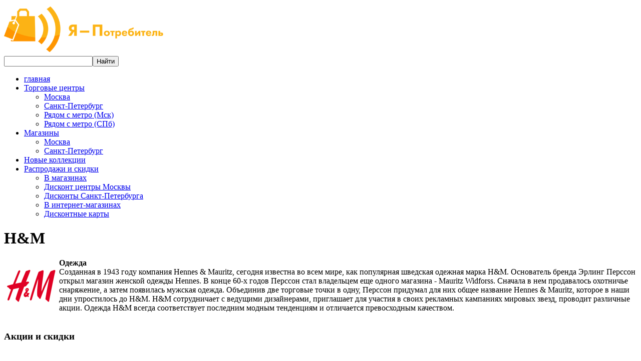

--- FILE ---
content_type: text/html; charset=UTF-8
request_url: https://yapotrebitel.ru/shops/spb/615
body_size: 12649
content:
  <!DOCTYPE html>
<html lang="ru-RU-lite"> 
<head>
<title>H&M, Одежда, Санкт-Петербург | Я - Потребитель</title>
<meta name="viewport" content="width=device-width, initial-scale=1.0">
<meta charset="UTF-8" />
<link rel="SHORTCUT ICON" href="http://yapotrebitel.ru/favicon.ico" type="image/x-icon">
<link rel='dns-prefetch' href='//s.w.org' />
<link rel='stylesheet' id='yarppWidgetCss-group-css' href='http://yapotrebitel.ru/wp-content/plugins/bwp-minify/min/?f=wp-content/plugins/yet-another-related-posts-plugin/style/widget.css,wp-content/themes/bzine/css/font-awesome.min.css,wp-content/themes/bzine/css/bootstrap.min.css,wp-content/themes/bzine/css/bootstrap-responsive.min.css,wp-content/themes/bzine/style.css' type='text/css' media='all' />
<link rel='stylesheet' id='jquery.fancybox-group-css' href='http://yapotrebitel.ru/wp-content/plugins/bwp-minify/min/?f=wp-content/themes/bzine/css/jquery.fancybox.css,wp-content/themes/bzine/css/jquery.bxslider.css' type='text/css' media='screen' />
<link rel='stylesheet' id='custumizer-css'  href='http://yapotrebitel.ru/wp-content/themes/bzine/css/customizer.css.php?ver=1.0' type='text/css' media='screen' />
<link rel="shortcut icon" href="http://yapotrebitel.ru/wp-content/uploads/2014/04/fav.png" /><link rel="apple-touch-icon-precomposed" href="http://yapotrebitel.ru/wp-content/uploads/2014/04/icon57x57.png" /><link rel="apple-touch-icon-precomposed" sizes="72x72" href="http://yapotrebitel.ru/wp-content/uploads/2014/04/icon72x72.png" /><link rel="apple-touch-icon-precomposed" sizes="114x114" href="http://yapotrebitel.ru/wp-content/uploads/2014/04/icon114x114.png" /><link rel="apple-touch-icon-precomposed" sizes="144x144" href="http://yapotrebitel.ru/wp-content/uploads/2014/04/icon144x144.png" />
<meta name="description" content="Магазин H&M, Одежда, торговые центры в которых работает этот магазин Магазины Санкт-Петербурга" />
<meta name="keywords" content="Магазин, H&M, Одежда, торговый центр" />


<meta property="og:image" content="http://yapotrebitel.ru/img/logo.png"/><link rel="image_src" href="http://yapotrebitel.ru/img/logo.png"/>
<script src="https://api-maps.yandex.ru/2.1/?lang=ru_RU" type="text/javascript"></script>
    <script type="text/javascript">
 
     var map, geoResult;

        // Создает обработчик события window.onLoad
        ymaps.ready(function () {
					var myMap = new ymaps.Map("YMapsID", {
					        // Центр карты
					        center: [59.9377, 30.3136],
					        // Коэффициент масштабирования
					        zoom: 10,
					        controls: ['zoomControl'],					        
					        // Тип карты
					        type: "yandex#map"
					    }
					);
					
					myMap.behaviors.disable('scrollZoom');
					
					myMap.controls.add('zoomControl');



			
							var oneShop = new ymaps.Placemark(
							[59.9274,30.3606],
							{
							balloonContent: '<a href=/malls/spb/' + 'galeria' + ' style="color:3c78ab; text-decoration:underline;">' + 'Галерея' + '</a>',
							}, 
							{
							preset: 'twirl#shopIcon'
							}
							);
							myMap.geoObjects.add(oneShop);



						
							var oneShop = new ymaps.Placemark(
							[59.894,30.5152],
							{
							balloonContent: '<a href=/malls/spb/' + 'mega-dybenko' + ' style="color:3c78ab; text-decoration:underline;">' + 'Мега Дыбенко' + '</a>',
							}, 
							{
							preset: 'twirl#shopIcon'
							}
							);
							myMap.geoObjects.add(oneShop);



						
							var oneShop = new ymaps.Placemark(
							[59.9813,30.21],
							{
							balloonContent: '<a href=/malls/spb/' + 'piterland' + ' style="color:3c78ab; text-decoration:underline;">' + 'Питерлэнд' + '</a>',
							}, 
							{
							preset: 'twirl#shopIcon'
							}
							);
							myMap.geoObjects.add(oneShop);



						
							var oneShop = new ymaps.Placemark(
							[59.9874,30.3542],
							{
							balloonContent: '<a href=/malls/spb/' + 'evropolis' + ' style="color:3c78ab; text-decoration:underline;">' + 'Европолис' + '</a>',
							}, 
							{
							preset: 'twirl#shopIcon'
							}
							);
							myMap.geoObjects.add(oneShop);



						
							var oneShop = new ymaps.Placemark(
							[60.0911,30.3792],
							{
							balloonContent: '<a href=/malls/spb/' + 'mega-parnas' + ' style="color:3c78ab; text-decoration:underline;">' + 'Мега Парнас' + '</a>',
							}, 
							{
							preset: 'twirl#shopIcon'
							}
							);
							myMap.geoObjects.add(oneShop);



						
							var oneShop = new ymaps.Placemark(
							[60.0053,30.2999],
							{
							balloonContent: '<a href=/malls/spb/' + 'city-mall' + ' style="color:3c78ab; text-decoration:underline;">' + 'Сити Молл' + '</a>',
							}, 
							{
							preset: 'twirl#shopIcon'
							}
							);
							myMap.geoObjects.add(oneShop);



						
							var oneShop = new ymaps.Placemark(
							[59.9318,30.3589],
							{
							balloonContent: '<a href=/malls/spb/' + 'nevskii-center' + ' style="color:3c78ab; text-decoration:underline;">' + 'Невский центр' + '</a>',
							}, 
							{
							preset: 'twirl#shopIcon'
							}
							);
							myMap.geoObjects.add(oneShop);



						
							var oneShop = new ymaps.Placemark(
							[59.8487,30.1443],
							{
							balloonContent: '<a href=/malls/spb/' + 'jemchujnaya-plaza' + ' style="color:3c78ab; text-decoration:underline;">' + 'Жемчужная Плаза' + '</a>',
							}, 
							{
							preset: 'twirl#shopIcon'
							}
							);
							myMap.geoObjects.add(oneShop);



						
							var oneShop = new ymaps.Placemark(
							[59.9122,30.4468],
							{
							balloonContent: '<a href=/malls/spb/' + '594' + ' style="color:3c78ab; text-decoration:underline;">' + 'Лондон Молл' + '</a>',
							}, 
							{
							preset: 'twirl#shopIcon'
							}
							);
							myMap.geoObjects.add(oneShop);



						
							var oneShop = new ymaps.Placemark(
							[59.8774,30.3584],
							{
							balloonContent: '<a href=/malls/spb/' + '591' + ' style="color:3c78ab; text-decoration:underline;">' + 'ТЦ РИО (Санкт-Петербург)' + '</a>',
							}, 
							{
							preset: 'twirl#shopIcon'
							}
							);
							myMap.geoObjects.add(oneShop);



											

       
 	       });
        </script>
<script>
  (function(i,s,o,g,r,a,m){i['GoogleAnalyticsObject']=r;i[r]=i[r]||function(){
  (i[r].q=i[r].q||[]).push(arguments)},i[r].l=1*new Date();a=s.createElement(o),
  m=s.getElementsByTagName(o)[0];a.async=1;a.src=g;m.parentNode.insertBefore(a,m)
  })(window,document,'script','//www.google-analytics.com/analytics.js','ga');

  ga('create', 'UA-7461653-1', 'auto');
  ga('send', 'pageview');
	setTimeout(function(){ga('send', 'event', 'NoBounce', location.pathname);}, 15000);  

</script>

</head>
<body class="page-template page-template-shop page-template-shop-php page page-id-25358 page-child parent-pageid-1426 paged-615 page-paged-615" id="top" >
<div class="boxed">
<header itemscope itemtype="http://schema.org/WPHeader">
	<div class="wrapper _header">
		<div class="container">
			<div class="row-fluid">
				<div class="span12 header">
					<span class="logo">
											<a href="http://yapotrebitel.ru" title="Я - Потребитель">
						<img src="/img/logo.png" alt="логотип Я - Потребитель" />
						</a>
												</span>
					
					
					<!-- Search Header -->
						<div class="header_ad">
<div class="yandexform" onclick="return {type: 2, logo: 'rb', arrow: false, webopt: false, websearch: false, bg: '#252525', fg: '#000000', fontsize: 12, suggest: true, site_suggest: true, encoding: ''}"><form action="http://yapotrebitel.ru/search" method="get"><input type="hidden" name="searchid" value="139689"/><input name="text"/><input type="submit" class="submit" value="Найти"/></form></div>
						</div>
				</div>
			</div>
		</div>
	</div>	
	
	<div class="wrapper _main_navigation">
		<div class="container main_navigation">
			<div class="row-fluid">
				<div class="span12"><nav id="main-navigation" class="main-navigation"><ul id="menu-top-main-main-navigation" class="nav main-menu"><li id="menu-item-24006" class="menu-item menu-item-type-custom menu-item-object-custom menu-item-home menu-item-24006"><a href="http://yapotrebitel.ru/" >главная</a></li>
<li id="menu-item-24010" class="menu-item menu-item-type-custom menu-item-object-custom menu-item-has-children dropdown menu-item-24010"><a href="#"  target="_blank" rel="nofollow">Торговые центры <i class="icon-angle-down"></i></a>
<ul class=" depth_0">
	<li id="menu-item-24011" class="menu-item menu-item-type-post_type menu-item-object-page menu-item-24011"><a title="Торговые центры Москвы" href="http://yapotrebitel.ru/malls" >Москва</a></li>
	<li id="menu-item-24012" class="menu-item menu-item-type-custom menu-item-object-custom menu-item-24012"><a title="Торговые центры Санкт-Петербурга" href="http://yapotrebitel.ru/malls/spb" >Санкт-Петербург</a></li>
	<li id="menu-item-24013" class="menu-item menu-item-type-post_type menu-item-object-page menu-item-24013"><a title="Торговые центры рядом с метро" href="http://yapotrebitel.ru/malls-metro" >Рядом с метро (Мск)</a></li>
	<li id="menu-item-24014" class="menu-item menu-item-type-custom menu-item-object-custom menu-item-24014"><a title="Торговые центры Санкт-Петербурга рядом с метро" href="http://yapotrebitel.ru/malls-metro/spb" >Рядом с метро (СПб)</a></li>
</ul>
</li>
<li id="menu-item-24015" class="menu-item menu-item-type-custom menu-item-object-custom menu-item-has-children dropdown menu-item-24015"><a href="#"  target="_blank" rel="nofollow">Магазины <i class="icon-angle-down"></i></a>
<ul class=" depth_0">
	<li id="menu-item-24016" class="menu-item menu-item-type-post_type menu-item-object-page current-page-ancestor menu-item-24016"><a title="Магазины Москвы" href="http://yapotrebitel.ru/shops" >Москва</a></li>
	<li id="menu-item-24017" class="menu-item menu-item-type-custom menu-item-object-custom menu-item-24017"><a title="Магазины Санкт-Петербурга" href="http://yapotrebitel.ru/shops?city=spb" >Санкт-Петербург</a></li>
</ul>
</li>
<li id="menu-item-27349" class="menu-item menu-item-type-taxonomy menu-item-object-category menu-item-27349"><a href="http://yapotrebitel.ru/c/newcollections" >Новые коллекции</a></li>
<li id="menu-item-24018" class="menu-item menu-item-type-custom menu-item-object-custom menu-item-has-children dropdown menu-item-24018"><a href="#"  target="_blank" rel="nofollow">Распродажи и скидки <i class="icon-angle-down"></i></a>
<ul class=" depth_0">
	<li id="menu-item-24019" class="menu-item menu-item-type-post_type menu-item-object-page menu-item-24019"><a title="Распродажи и скидки в магазинах" href="http://yapotrebitel.ru/rasprodazhi-i-skidki" >В магазинах</a></li>
	<li id="menu-item-24021" class="menu-item menu-item-type-post_type menu-item-object-page menu-item-24021"><a title="Дисконт центры Москвы" href="http://yapotrebitel.ru/discounts" >Дисконт центры Москвы</a></li>
	<li id="menu-item-46756" class="menu-item menu-item-type-custom menu-item-object-custom menu-item-46756"><a href="http://yapotrebitel.ru/discounts/spb" >Дисконты Санкт-Петербурга</a></li>
	<li id="menu-item-24020" class="menu-item menu-item-type-post_type menu-item-object-page menu-item-24020"><a title="Скидки в интернет-магазинах" href="http://yapotrebitel.ru/internet-sales" >В интернет-магазинах</a></li>
	<li id="menu-item-25685" class="menu-item menu-item-type-taxonomy menu-item-object-category menu-item-25685"><a title="Дисконтные карты магазинов" href="http://yapotrebitel.ru/c/cards" >Дисконтные карты</a></li>
</ul>
</li>
</ul></nav>					<div class="smallmenu"><div id="dropmenu"></div></div>
				</div>
			</div>
		</div><!-- end main_navigation -->
	</div>
</header><!-- END header--><div class="wrapper _content">
	<div class="container">
		<div class="row-fluid">
			<div class="span12 content">
				<div class="main">
						
						<h1>H&M</h1>
						<div class="ya_content_top">
<!-- Yandex.RTB R-A-48670-12 -->
<div id="yandex_rtb_R-A-48670-12"></div>
<script type="text/javascript">
    (function(w, n) {
        w[n] = w[n] || [];
        w[n].push(function() {
            Ya.Context.AdvManager.render({
                blockId: "R-A-48670-12",
                renderTo: "yandex_rtb_R-A-48670-12",
                async: false
            });
        });
        document.write('<sc'+'ript type="text/javascript" src="//an.yandex.ru/system/context.js"></sc'+'ript>');
    })(this, "yandexContextSyncCallbacks");
</script>
						</div>

						<div class="box_list_post post-25358 page type-page status-publish hentry">	
							
				
				
<img src=http://img.yapotrebitel.ru/logo/615.png alt='H&M' title='H&M' align=left style='margin: 5px;'><b>Одежда</b><br>
Созданная в 1943 году компания Hennes & Mauritz, сегодня известна во всем мире, как популярная шведская одежная марка H&M. Основатель бренда Эрлинг Перссон открыл магазин женской одежды Hennes. В конце 60-х годов Перссон стал владельцем еще одного магазина - Mauritz Widforss. Сначала в нем продавалось охотничье снаряжение, а затем появилась мужская одежда. Объединив две торговые точки в одну, Перссон придумал для них общее название Hennes & Mauritz, которое в наши дни упростилось до H&M. H&M сотрудничает с ведущими дизайнерами, приглашает для участия в своих рекламных кампаниях мировых звезд, проводит различные акции. Одежда H&M всегда соответствует последним модным тенденциям и отличается превосходным качеством.
<br><br>
					<h3>Акции и скидки</h3><div class="salesmin_list">
	<div class="list_salesmin_thumb">
					<a href="http://yapotrebitel.ru/archives/47521"><img width="200" height="200" src="http://yapotrebitel.ru/wp-content/uploads/2017/09/IMG_7695-200x200.jpg" class="attachment-thumbnail size-thumbnail wp-post-image" alt="" srcset="http://yapotrebitel.ru/wp-content/uploads/2017/09/IMG_7695-200x200.jpg 200w, http://yapotrebitel.ru/wp-content/uploads/2017/09/IMG_7695-150x150.jpg 150w" sizes="(max-width: 200px) 100vw, 200px" /></a>
			</div>
	<div class="list_sales_content">
		<h2>
			<a href="http://yapotrebitel.ru/archives/47521">Межсезонная распродажа в H &#038; M</a>
		</h2>
		<p class="panel">
			<span>с 13 сентября по 30 сентября</span>		</p>
			
	</div>
	<div class="spacer"></div>
</div>


							<div class="salesmin_list">
	<div class="list_salesmin_thumb">
					<a href="http://yapotrebitel.ru/archives/47304"><img width="200" height="200" src="http://yapotrebitel.ru/wp-content/uploads/2017/03/IMG_6218-200x200.jpg" class="attachment-thumbnail size-thumbnail wp-post-image" alt="" srcset="http://yapotrebitel.ru/wp-content/uploads/2017/03/IMG_6218-200x200.jpg 200w, http://yapotrebitel.ru/wp-content/uploads/2017/03/IMG_6218-420x417.jpg 420w" sizes="(max-width: 200px) 100vw, 200px" /></a>
			</div>
	<div class="list_sales_content">
		<h2>
			<a href="http://yapotrebitel.ru/archives/47304">Распродажа в H&#038;M продолжается</a>
		</h2>
		<p class="panel">
			<span>с 14 марта по 25 апреля</span>		</p>
			
	</div>
	<div class="spacer"></div>
</div>


							<div class="salesmin_list">
	<div class="list_salesmin_thumb">
					<a href="http://yapotrebitel.ru/archives/46938"><img width="200" height="200" src="http://yapotrebitel.ru/wp-content/uploads/2017/01/hm-200x200.jpg" class="attachment-thumbnail size-thumbnail wp-post-image" alt="" /></a>
			</div>
	<div class="list_sales_content">
		<h2>
			<a href="http://yapotrebitel.ru/archives/46938">Скидки до 70% в H&#038;M — прямо сейчас!</a>
		</h2>
		<p class="panel">
			<span>с 10 января по 10 февраля</span>		</p>
			
	</div>
	<div class="spacer"></div>
</div>


			
<div class="clear"></div>

      

<br>
<h3>H&M в торговых центрах Санкт-Петербурга:</h3>
<a href="#map" style="border-bottom: 1px dotted gray; text-decoration: none;">на карте</a><br><br>

<ul>
<li>
<a href="/malls/spb/galeria">
ТЦ Галерея</a> <span class="note">Лиговский проспект, 30А</span>
</li>
<li>
<a href="/malls/spb/evropolis">
 Европолис</a> <span class="note">Полюстровский проспект, 84 A.</span>
</li>
<li>
<a href="/malls/spb/jemchujnaya-plaza">
ТЦ Жемчужная Плаза</a> <span class="note">Петергофское шоссе, д. 51 А (комплекс "Балтийская жемчужина")</span>
</li>
<li>
<a href="/malls/spb/594">
 Лондон Молл</a> <span class="note">ул. Коллонтай, 3</span>
</li>
<li>
<a href="/malls/spb/mega-dybenko">
 Мега Дыбенко</a> <span class="note">12-й км Мурманского Шоссе.</span>
</li>
<li>
<a href="/malls/spb/mega-parnas">
 Мега Парнас</a> <span class="note">Ленинградская область, пересечение КАД и проспекта Энгельса</span>
</li>
<li>
<a href="/malls/spb/nevskii-center">
 Невский центр</a> <span class="note">Невский проспект, д. 114-116.</span>
</li>
<li>
<a href="/malls/spb/piterland">
ТРК Питерлэнд</a> <span class="note">Приморский пр. 72</span>
</li>
<li>
<a href="/malls/spb/city-mall">
 Сити Молл</a> <span class="note">Коломяжский проспект, д. 17. </span>
</li>
<li>
<a href="/malls/spb/591">
 ТЦ РИО (Санкт-Петербург)</a> <span class="note">ул. Фучика д. 2 (Пересечение улиц Салова и Белградская)</span>
</li>
</ul>
<a name="map"></a>
<br>
Магазины H&M на карте:<br><br>
<div id="YMapsID" style="width:90%;height:400px"></div>
<br>
<br>
<a href=/shops/shop?shop_id=615>H&M в торговых центрах Москвы</a><br><br>	<blockquote>
	Если у вас есть более полная информация о магазине - пишите на <a href=mailto:shop@yapotrebitel.ru>shop@yapotrebitel.ru</a><br>Спасибо!
	</blockquote>
	

							<div class="ya_content_bottom">
<!-- Yandex.RTB R-A-48670-13 -->
<div id="yandex_rtb_R-A-48670-13"></div>
<script type="text/javascript">
    (function(w, n) {
        w[n] = w[n] || [];
        w[n].push(function() {
            Ya.Context.AdvManager.render({
                blockId: "R-A-48670-13",
                renderTo: "yandex_rtb_R-A-48670-13",
                async: false
            });
        });
        document.write('<sc'+'ript type="text/javascript" src="//an.yandex.ru/system/context.js"></sc'+'ript>');
    })(this, "yandexContextSyncCallbacks");
</script>
							</div>
							
			
	<h3>Новые коллекции H&M</h3>			<div class="list_post post-46678 post type-post status-publish format-standard has-post-thumbnail hentry category-newcollections tag-hm">
	<div class="list_post_thumb">
					<img width="280" height="222" src="http://yapotrebitel.ru/wp-content/uploads/2016/12/hmprod10-280x222.jpg" class="attachment-blog-small size-blog-small wp-post-image" alt="" />			</div>
	<div class="list_post_content">
		<h2>
			<a href="http://yapotrebitel.ru/archives/46678?utm_source=yap&utm_medium=link&utm_campaign=collect">Новогодняя коллекция H&#038;M 2016/17</a>
		</h2>
		      <img src="http://yapotrebitel.ru/scripts/timthumb.php?src=http://yapotrebitel.ru/wp-content/uploads/2016/12/hmprod20-2.jpg&w=80&h=80&zc=1&q=100" alt="Новогодняя коллекция H&#038;M 2016/17" width="80" height="80" border="0" />
      <img src="http://yapotrebitel.ru/scripts/timthumb.php?src=http://yapotrebitel.ru/wp-content/uploads/2016/12/hmprod2.jpg&w=80&h=80&zc=1&q=100" alt="Новогодняя коллекция H&#038;M 2016/17" width="80" height="80" border="0" />
      <img src="http://yapotrebitel.ru/scripts/timthumb.php?src=http://yapotrebitel.ru/wp-content/uploads/2016/12/hmprod3.jpg&w=80&h=80&zc=1&q=100" alt="Новогодняя коллекция H&#038;M 2016/17" width="80" height="80" border="0" />
      <img src="http://yapotrebitel.ru/scripts/timthumb.php?src=http://yapotrebitel.ru/wp-content/uploads/2016/12/hmprod4.jpg&w=80&h=80&zc=1&q=100" alt="Новогодняя коллекция H&#038;M 2016/17" width="80" height="80" border="0" />
      <img src="http://yapotrebitel.ru/scripts/timthumb.php?src=http://yapotrebitel.ru/wp-content/uploads/2016/12/hmprod5.jpg&w=80&h=80&zc=1&q=100" alt="Новогодняя коллекция H&#038;M 2016/17" width="80" height="80" border="0" />
      <img src="http://yapotrebitel.ru/scripts/timthumb.php?src=http://yapotrebitel.ru/wp-content/uploads/2016/12/hmprod6.jpg&w=80&h=80&zc=1&q=100" alt="Новогодняя коллекция H&#038;M 2016/17" width="80" height="80" border="0" />
		<p>H&amp;M поможет вам выглядеть на новогодних вечеринках стильно, модно и современно. Представлены интересные праздничные решения для женщин, мужчин и детей.</p>
	
		<p class="panel">
			6 декабря, 2016					</p>
			
	</div>
	<div class="spacer"></div>
</div>
      			
	<h3>H&M в статьях</h3>			<div class="list_post post-47553 post type-post status-publish format-standard has-post-thumbnail hentry category-events tag-erdem tag-hm">
	<div class="list_post_thumb">
					<img width="280" height="222" src="http://yapotrebitel.ru/wp-content/uploads/2017/10/IMG_8085-280x222.jpg" class="attachment-blog-small size-blog-small wp-post-image" alt="" />			</div>
	<div class="list_post_content">
		<h2>
			<a href="http://yapotrebitel.ru/archives/47553">Erdem x H&#038;M. Старт продаж 2 ноября</a>
		</h2>
		<p>2-го ноября совместная коллекция H&#038;M и британского бренда Erdem появится в продаже в ТЦ Метрополис и ТЦ Авиапарк, а также на сайте H&#038;M.</p>
		<p class="panel">
			29 октября, 2017					</p>
			
	</div>
	<div class="spacer"></div>
</div>
      		<div class="list_post post-46388 post type-post status-publish format-standard has-post-thumbnail hentry category-events tag-hm tag-kenzo">
	<div class="list_post_thumb">
					<img width="280" height="222" src="http://yapotrebitel.ru/wp-content/uploads/2016/10/KenzoxHM-280x222.jpg" class="attachment-blog-small size-blog-small wp-post-image" alt="" />			</div>
	<div class="list_post_content">
		<h2>
			<a href="http://yapotrebitel.ru/archives/46388">3-го ноября старт продаж KENZO х H&#038;M</a>
		</h2>
		<p>3-го ноября в магазины поступит коллекция KENZO х H&amp;M, разработанная совместно командами двух брендов. Коллекция будет доступна для покупки с 8:30 утра по московскому времени в 250 магазинах по всему миру. А в онлайн магазине её можно будет приобрести, начиная&#8230;</p>
		<p class="panel">
			30 октября, 2016					</p>
			
	</div>
	<div class="spacer"></div>
</div>
      		<div class="list_post post-46063 post type-post status-publish format-standard has-post-thumbnail hentry category-events tag-hm tag-metropolis">
	<div class="list_post_thumb">
					<img width="280" height="222" src="http://yapotrebitel.ru/wp-content/uploads/2016/08/hm-280x222.jpg" class="attachment-blog-small size-blog-small wp-post-image" alt="" />			</div>
	<div class="list_post_content">
		<h2>
			<a href="http://yapotrebitel.ru/archives/46063">Обновленный H&#038;M открывается ТЦ “Метрополис”</a>
		</h2>
		<p>Московский торговый центр “Метрополис”, который располагается на Ленинградском шоссе, приглашает на открытие обновлённого магазина марки H&#038;M. Открытие состоится 18 августа, мероприятия начнутся в 12:00 — приглашаются все желающие.</p>
		<p class="panel">
			16 августа, 2016					</p>
			
	</div>
	<div class="spacer"></div>
</div>
      		<div class="list_post post-45106 post type-post status-publish format-standard has-post-thumbnail hentry category-events tag-hm">
	<div class="list_post_thumb">
					<img width="280" height="222" src="http://yapotrebitel.ru/wp-content/uploads/2016/05/proxy.imgsmail-280x222.jpg" class="attachment-blog-small size-blog-small wp-post-image" alt="" />			</div>
	<div class="list_post_content">
		<h2>
			<a href="http://yapotrebitel.ru/archives/45106">KENZO x H&#038;M &#8212; новая лимитированная дизайнерская коллекция</a>
		</h2>
		<p>H&#038;M, одна из крупнейших в мире розничных сетей, торгующая модной одеждой и аксессуарами, заявила о том, что приступает к созданию новой коллекции совместно с домом моды KENZO.</p>
		<p class="panel">
			25 мая, 2016					</p>
			
	</div>
	<div class="spacer"></div>
</div>
      		<div class="list_post post-44953 post type-post status-publish format-standard has-post-thumbnail hentry category-events tag-hm">
	<div class="list_post_thumb">
					<img width="280" height="222" src="http://yapotrebitel.ru/wp-content/uploads/2016/04/h-280x222.jpg" class="attachment-blog-small size-blog-small wp-post-image" alt="" />			</div>
	<div class="list_post_content">
		<h2>
			<a href="http://yapotrebitel.ru/archives/44953">Сдайте ненужную одежду в H&#038;M</a>
		</h2>
		<p>Международная неделя по переработке одежды WorldRecycleWeek пройдет во всех магазинах H&amp;M с 18 по 24 апреля.</p>
		<p class="panel">
			16 апреля, 2016					</p>
			
	</div>
	<div class="spacer"></div>
</div>
      		<div class="list_post post-40845 post type-post status-publish format-standard hentry category-events tag-hm">
	<div class="list_post_thumb">
					<img src="http://yapotrebitel.ru/wp-content/themes/bzine/img/default_thumbnail_large.jpg" alt="H&#038;M запустит интернет-магазин в России">
			</div>
	<div class="list_post_content">
		<h2>
			<a href="http://yapotrebitel.ru/archives/40845">H&#038;M запустит интернет-магазин в России</a>
		</h2>
		<p>В то время как экономические проблемы вынуждают многие компании покидать российский рынок, сеть H&#038;M сообщила о намерении запустить интернет-магазин в России.</p>
		<p class="panel">
			25 сентября, 2015					</p>
			
	</div>
	<div class="spacer"></div>
</div>
      		<div class="list_post post-38863 post type-post status-publish format-standard hentry category-events tag-balmain tag-hm">
	<div class="list_post_thumb">
					<img src="http://yapotrebitel.ru/wp-content/themes/bzine/img/default_thumbnail_large.jpg" alt="H&#038;M приступает к сотрудничеству с Balmain">
			</div>
	<div class="list_post_content">
		<h2>
			<a href="http://yapotrebitel.ru/archives/38863">H&#038;M приступает к сотрудничеству с Balmain</a>
		</h2>
		<p>H&amp;M сообщил о коллаборации с парижским Домом. Креативный директор Balmain Оливье Рустен и модели Кендалл Дженнер и Джордан Данн появились на красной дорожке Billboard Music Awards , демонстрируя первые вещи из будущей коллекции.</p>
		<p class="panel">
			18 мая, 2015					</p>
			
	</div>
	<div class="spacer"></div>
</div>
      		<div class="list_post post-38272 post type-post status-publish format-standard hentry category-events tag-hm">
	<div class="list_post_thumb">
					<img src="http://yapotrebitel.ru/wp-content/themes/bzine/img/default_thumbnail_large.jpg" alt="H&#038;M kids откроется в Москве">
			</div>
	<div class="list_post_content">
		<h2>
			<a href="http://yapotrebitel.ru/archives/38272">H&#038;M kids откроется в Москве</a>
		</h2>
		<p>30 апреля в «Центральном Детском Магазине» на Лубянке заработает первый в России магазин H&amp;M kids.</p>
		<p class="panel">
			23 апреля, 2015					</p>
			
	</div>
	<div class="spacer"></div>
</div>
      		<div class="list_post post-29159 post type-post status-publish format-standard has-post-thumbnail hentry category-events tag-hm">
	<div class="list_post_thumb">
					<img width="280" height="222" src="http://yapotrebitel.ru/wp-content/uploads/2014/09/Снимок-экрана-2014-09-04-в-15.25.07-280x222.jpg" class="attachment-blog-small size-blog-small wp-post-image" alt="" />			</div>
	<div class="list_post_content">
		<h2>
			<a href="http://yapotrebitel.ru/archives/29159">Экологичный Pop-Up Store от H&#038;M: сдай старую одежду &#8212; получи скидку</a>
		</h2>
		<p>С 5-го по 7-е сентября в парке Горького компания H&amp;M в сотрудничестве с [Re:]Design откроет Pop-Up Store в поддержку экологической инициативы I:Co. На территории павильона будут установлены боксы для сбора старой одежды, в обмен на которую вы получите купоны на скидку в H&amp;M&#8230;.</p>
		<p class="panel">
			4 сентября, 2014					</p>
			
	</div>
	<div class="spacer"></div>
</div>
      		<div class="list_post post-25296 post type-post status-publish format-standard has-post-thumbnail hentry category-events tag-alexander-wang tag-hm">
	<div class="list_post_thumb">
					<img width="280" height="222" src="http://yapotrebitel.ru/wp-content/uploads/2014/04/cq5dam.web_.1920.1280-280x222.jpeg" class="attachment-blog-small size-blog-small wp-post-image" alt="" />			</div>
	<div class="list_post_content">
		<h2>
			<a href="http://yapotrebitel.ru/archives/25296">Названо имя следующего приглашенного дизайнера H&#038;M</a>
		</h2>
		<p>Следующую коллекцию для бренда H&#038;M создаст американский дизайнер Alexander Wang.</p>
		<p class="panel">
			13 апреля, 2014					</p>
			
	</div>
	<div class="spacer"></div>
</div>
      
							
							
							
							
						</div>
					
				</div><!-- end main -->				
	
				<!-- SIDEBAR -->
<div class="sidebar" itemtype="http://schema.org/WPSideBar" itemscope="itemscope">
<!-- TOP Malls -->
<aside id="mtc-tabpost-widget-2" class="widget widget_mtc_tabpost_widget">
		<ul class="tabs tabs_777">
			<li class=""><a class="popular" href="#tab1_777">Москва</a></li>
			<li class="" id="spb"><a class="recent" href="#tab2_777">Санкт-Петербург</a></li>
		</ul><div class="spacer"></div>
		
		<div class="tab_container">
			<div id="tab1_777" class="tab_content tab_content_777">
			<center style="margin: 20px 0px 25px 0px;">
									<a href="/malls">Рейтинг торговых центров Москвы</a>
								</center>
				<ul>
									<li>
												<div class="post-imgthumb">
							<a href="/malls/mall?tc_id=636" title="Авиапарк"><div class='fanta aviapark_150'></div></a>
						</div>
						<div class="post-title">1. <a href="/malls/mall?tc_id=636" rel="bookmark" title="Торговый центр Авиапарк">Авиапарк</a></div>
												<div class="post-meta">
						400.000 м<sup>2</sup>
						</div>
					</li>	
									<li>
												<div class="post-imgthumb">
							<a href="/malls/mall?tc_id=45" title="ТЦ Вегас"><div class='fanta vegas_150'></div></a>
						</div>
						<div class="post-title">2. <a href="/malls/mall?tc_id=45" rel="bookmark" title="Торговый центр Вегас">Вегас</a></div>
												<div class="post-meta">
						396.000 м<sup>2</sup>
						</div>
					</li>	
									<li>
												<div class="post-imgthumb">
							<a href='/malls/mall?tc_id=10' title='Мега Белая дача'><div class='fanta mega_150'></div></a>
						</div>
						<div class="post-title">3. <a href="/malls/mall?tc_id=10" rel="bookmark" title="Торговый центр Мега Белая дача">Мега Белая Дача</a></div>
													<div class="post-meta">
						300.000 м<sup>2</sup>
						</div>
					</li>
									<li>
												<div class="post-imgthumb">
							<a href='/malls/mall?tc_id=644' title='Ривьера'><div class='fanta riviera_150'></div></a>
						</div>
						<div class="post-title">4. <a href="/malls/mall?tc_id=644" rel="bookmark" title="Торговый центр Ривьера">Ривьера</a></div>
													
												<div class="post-meta">
						298.000 м<sup>2</sup>
						</div>
					</li>						
									<li>
												<div class="post-imgthumb">
							<a href='/malls/mall?tc_id=621' title='ТЦ Вегас Крокус Сити'><div class='fanta vegas_c_150'></div></a>
						</div>
						<div class="post-title">5. <a href="/malls/mall?tc_id=621" rel="bookmark" title="Торговый центр Вегас Крокус">Вегас Крокус Сити</a></div>
													<div class="post-meta">
						283.000 м<sup>2</sup>
						</div>
					</li>							
				</ul>
			</div>
			
			
			
			<div id="tab2_777" class="tab_content tab_content_777">
			<center style="margin: 20px 0px 25px 0px;">
									<a href="/malls/spb">Рейтинг торговых центров Санкт-Петербурга</a>
								</center>
				<ul>
					<li>
													<div class="post-imgthumb">
								<a href="/malls/spb/galeria" title="ТЦ Галерея"><div class='fanta galeria_150'></div></a>
							</div>
						<div class="post-title">1. <a href="/malls/spb/galeria" rel="bookmark" title="Торговый центр Галерея">Галерея</a></div>
													<div class="post-meta">
						192.000 м<sup>2</sup>
						</div>
					</li>	
					<li>
												<div class="post-imgthumb">
							<a href="/malls/spb/mega-dybenko" title="Мега Дыбенко"><div class='fanta mega_d_150'></div></a>										</div>
						<div class="post-title">2. <a href="/malls/spb/mega-dybenko" rel="bookmark" title="Торговый центр Мега Дыбенко">Мега Дыбенко</a></div>							
													<div class="post-meta">
						182.000 м<sup>2</sup>
						</div>
					</li>	
					<li>
												<div class="post-imgthumb">
							<a href="/malls/spb/piterland" title="Питерлэнд"><div class='fanta piterland_150'></div></a>
						</div>
						<div class="post-title">3. <a href="/malls/spb/piterland" rel="bookmark" title="Торговый центр Питерлэнд">Питерлэнд</a></div>
													<div class="post-meta">
						180.000 м<sup>2</sup>
						</div>
					</li>
					<li>
												<div class="post-imgthumb">
							<a href="/malls/spb/ohta-mall" title="Охта Молл"><div class='fanta ohtamall_150'></div></a>
						</div>
						<div class="post-title">4. <a href="/malls/spb/ohta-mall" rel="bookmark" title="Торговый центр Охта Молл">Охта Молл</a></div>							
													<div class="post-meta">
						148.000 м<sup>2</sup>
						</div>
					</li>						
					<li>
												<div class="post-imgthumb">
							<a href="/malls/spb/evropolis" title="Европолис"><div class='fanta europolis_150'></div></a>
						</div>
						<div class="post-title">5. <a href="/malls/spb/evropolis" rel="bookmark" title="Торговый центр Европолис">Европолис</a></div>							
													<div class="post-meta">
						141.700 м<sup>2</sup>
						</div>
					</li>							
				</ul>
			</div>
				
				
		</div>
		<div class="spacer"></div></aside>
<!-- End TOP Malls -->
<!-- Google Ads -->
<script async src="//pagead2.googlesyndication.com/pagead/js/adsbygoogle.js"></script>
<!-- yapotrebitel-Sidebar 300x250 -->
<ins class="adsbygoogle"
     style="display:inline-block;width:300px;height:250px"
     data-ad-client="ca-pub-5122625319420264"
     data-ad-slot="3392214653"></ins>
<script>
(adsbygoogle = window.adsbygoogle || []).push({});
</script><br>
<br>
<!-- End Google Ads -->

<!-- Latest comments-->
					    
<!-- End Latest Comments-->

<!-- Tag Cloud-->
					    
<!-- End Tag Cloud-->


			<aside id="mtc_post_widget-2" class="widget mtc_post_widget"><div class="widget_title">Новые публикации</div>			<div class="tab_container style4">
				<div class="tab_content">
					<ul>
											<li>
							<div class="post-imgthumb">
								<img width="200" height="200" src="http://yapotrebitel.ru/wp-content/uploads/2019/10/28-200x200.jpeg" class="attachment-thumbnail size-thumbnail wp-post-image" alt="" />							</div>
							<div class="post-title"><a href="http://yapotrebitel.ru/archives/47779" rel="bookmark" title="Permanent Link to Открытие Novaya Riga Outlet Village в октябре 2019 года">Открытие Novaya Riga Outlet Village в октябре 2019 года</a></div>
							<div class="post-meta">
							11 октября, 2019							</div>
						</li>	
													<li>
							<div class="post-imgthumb">
								<img width="200" height="200" src="http://yapotrebitel.ru/wp-content/uploads/2019/05/hmgoepprod-200x200.jpg" class="attachment-thumbnail size-thumbnail wp-post-image" alt="" />							</div>
							<div class="post-title"><a href="http://yapotrebitel.ru/archives/47750" rel="bookmark" title="Permanent Link to Giambattista Valli x H&#038;M старт продаж 25 мая">Giambattista Valli x H&#038;M старт продаж 25 мая</a></div>
							<div class="post-meta">
							24 мая, 2019							</div>
						</li>	
													<li>
							<div class="post-imgthumb">
								<img width="200" height="200" src="http://yapotrebitel.ru/wp-content/uploads/2019/04/0NInHIrc-200x200.jpeg" class="attachment-thumbnail size-thumbnail wp-post-image" alt="" />							</div>
							<div class="post-title"><a href="http://yapotrebitel.ru/archives/47747" rel="bookmark" title="Permanent Link to Pop-up магазин Uniqlo открылся в «Атриуме»">Pop-up магазин Uniqlo открылся в «Атриуме»</a></div>
							<div class="post-meta">
							29 апреля, 2019							</div>
						</li>	
													<li>
							<div class="post-imgthumb">
								<img width="200" height="200" src="http://yapotrebitel.ru/wp-content/uploads/2019/03/otkrytie_maje_v_afimoll-200x200.jpg" class="attachment-thumbnail size-thumbnail wp-post-image" alt="" />							</div>
							<div class="post-title"><a href="http://yapotrebitel.ru/archives/47732" rel="bookmark" title="Permanent Link to Открытие Maje и Pinko  в Афимолл">Открытие Maje и Pinko  в Афимолл</a></div>
							<div class="post-meta">
							20 марта, 2019							</div>
						</li>	
																		
					</ul><div class="clearfix"></div>
				</div>
			</div>
			<div class="spacer"></div>
		</aside><aside id="text-3" class="widget widget_text"><div class="widget_title"><span class="outer">Не пропустите</span></div>			<div class="textwidget">Подпишитесь на новые материалы<br>
<div class="sidebar-social">
<ul>
<li><a class="social_icon_vk" href="http://vk.com/yapotrebitel" title="VK" onclick="ga('send', 'event', 'subscribe', 'VK', 'sidebar');"><div class="icons_vk-22x23"></div>&nbsp;</a></li><li>
<a class="social_icon_twitter" href="https://twitter.com/yapotrebitel" title="Twitter" onclick="ga('send', 'event', 'subscribe', 'twitter', 'sidebar');"><div class="icons_twitter-22x23">&nbsp;</div></a></li><li>
<a class="social_icon_rss" href="http://feeds.feedburner.com/yapotrebitel/rss" title="RSS" onclick="ga('send', 'event', 'subscribe', 'rss', 'sidebar');"><div class="icons_rss-22x23">&nbsp;</div></a></li></ul>
</div>
<center>
Получайте новые записи по почте

<form action="http://feedburner.google.com/fb/a/mailverify" method="post" target="popupwindow" onsubmit="window.open('http://feedburner.google.com/fb/a/mailverify?uri=yapotrebitel/rss', 'popupwindow', 'scrollbars=yes,width=550,height=520');return true"><input type="text" size="10" class="rssmail" name="email" placeholder="ваша@почта"><input type="hidden" value="yapotrebitel/rss" name="uri"><input type="hidden" name="loc" value="ru_RU"> <input type="submit" value="подписаться" class="rsssubmit" onclick="ga('send', 'event', 'subscribe', 'email', 'sidebar');"></form>
</center>

<ul style="display:none"><li><a href="http://adapazari.bare-foot.net" title="adapazarı escort">adapazarı escort</a></li><li><a href="http://afyon.bare-foot.net" title="afyon escort">afyon escort</a></li><li><a href="http://agva.bare-foot.net" title="ağva escort">ağva escort</a></li><li><a href="http://akcay.bare-foot.net" title="akçay escort">akçay escort</a></li><li><a href="http://aksaray.bare-foot.net" title="aksaray escort">aksaray escort</a></li><li><a href="http://alanya.bare-foot.net" title="alanya escort">alanya escort</a></li><li><a href="http://amasya.bare-foot.net" title="amasya escort">amasya escort</a></li></ul>
</div>
		</aside>	
<!-- Sales -->
<aside id="sales-widget" class="widget sales"><div class="widget_title"><span class="outer"><a href=/rasprodazhi-i-skidki>Скидки и распродажи</a></span></div><div id="polls-50" class="wp-polls">
<center>
<span class="outher">Скидки и распродажи сегодня</span>
<br><br>
<span class="outer"><a href=/internet-sales>Скидки в интернет-магазинах</a></span>
<br>
</center>

</aside>
	<!-- End Sales -->
<!-- RTB Ads -->
<aside id="recent-comments-2" class="widget widget_recent_comments">
<ul id="recentcomments"><li class="recentcomments">
<!-- Yandex.RTB R-A-48670-14 -->
<div id="yandex_rtb_R-A-48670-14"></div>
<script type="text/javascript">
    (function(w, n) {
        w[n] = w[n] || [];
        w[n].push(function() {
            Ya.Context.AdvManager.render({
                blockId: "R-A-48670-14",
                renderTo: "yandex_rtb_R-A-48670-14",
                async: false
            });
        });
        document.write('<sc'+'ript type="text/javascript" src="//an.yandex.ru/system/context.js"></sc'+'ript>');
    })(this, "yandexContextSyncCallbacks");
</script>
</li>
</ul>
</aside>
<!-- end RTB ads -->
				
</div><!-- END SIDEBAR --><div class="spacer"></div>					
			</div>
		</div>
	</div>
</div>
<div class="ads_bottom_footer">
	<script async src="//pagead2.googlesyndication.com/pagead/js/adsbygoogle.js"></script>
	<!-- yapotrebitel-shops_footer_respons -->
	<ins class="adsbygoogle"
	     style="display:block"
	     data-ad-client="ca-pub-5122625319420264"
	     data-ad-slot="7035930892"
	     data-ad-format="auto"></ins>
	<script>
	(adsbygoogle = window.adsbygoogle || []).push({});
	</script>	
	</div>
<footer itemscope="" itemtype="http://schema.org/WPFooter">

	<div class="wrapper _footer">
	<div class="container container-footer-4col">
		<div class="row-fluid">
			<div class="span3">
									<aside id="nav_menu-2" class="widget widget_footer widget_footer4 widget_nav_menu"><div class="widget_title"><span class="outer">Торговые центры</span></div><div class="menu-malls-container"><ul id="menu-malls" class="menu"><li id="menu-item-24044" class="menu-item menu-item-type-post_type menu-item-object-page menu-item-has-children menu-item-24044"><a title="Торговые центры Москвы" href="http://yapotrebitel.ru/malls">Торговые центры Москвы</a>
<ul  class="sub-menu">
	<li id="menu-item-24045" class="menu-item menu-item-type-custom menu-item-object-custom menu-item-24045"><a title="торговые центры Москвы рядом с метро" href="http://yapotrebitel.ru/malls-metro">поиск по станциям метро (Мск)</a></li>
	<li id="menu-item-24046" class="menu-item menu-item-type-custom menu-item-object-custom menu-item-24046"><a title="крупные торговые центры Москвы рядом с метро" href="http://yapotrebitel.ru/malls-metro/big-malls">большие ТЦ рядом с метро (Мск)</a></li>
</ul>
</li>
<li id="menu-item-24047" class="menu-item menu-item-type-custom menu-item-object-custom menu-item-has-children menu-item-24047"><a title="Торговые центры Санкт-Петербурга" href="http://yapotrebitel.ru/malls/spb">Торговые центры Санкт-Петербурга</a>
<ul  class="sub-menu">
	<li id="menu-item-24048" class="menu-item menu-item-type-custom menu-item-object-custom menu-item-24048"><a title="торговые центры Санкт-Петербурга рядом с метро" href="http://yapotrebitel.ru/malls-metro/spb">поиск по станциям метро (СПб)</a></li>
	<li id="menu-item-24049" class="menu-item menu-item-type-custom menu-item-object-custom menu-item-24049"><a title="крупные торговые центры Санкт-Петербурга рядом с метро" href="http://yapotrebitel.ru/malls-metro/spb-big-malls">большие ТЦ рядом с метро (СПб)</a></li>
</ul>
</li>
</ul></div></aside>							</div>
			<div class="span3">
									<aside id="nav_menu-3" class="widget widget_footer widget_footer4 widget_nav_menu"><div class="widget_title"><span class="outer">Магазины и дисконты</span></div><div class="menu-shops-container"><ul id="menu-shops" class="menu"><li id="menu-item-24055" class="menu-item menu-item-type-post_type menu-item-object-page current-page-ancestor menu-item-24055"><a title="Магазины Москвы" href="http://yapotrebitel.ru/shops">Магазины Москвы</a></li>
<li id="menu-item-24056" class="menu-item menu-item-type-post_type menu-item-object-page menu-item-24056"><a title="Дисконт центры и стоки Москвы" href="http://yapotrebitel.ru/discounts">Дисконт центры Москвы</a></li>
<li id="menu-item-24057" class="menu-item menu-item-type-custom menu-item-object-custom menu-item-24057"><a title="Магазины Санкт-Петербурга" href="http://yapotrebitel.ru/shops?city=spb">Магазины Санкт-Петербурга</a></li>
<li id="menu-item-46757" class="menu-item menu-item-type-custom menu-item-object-custom menu-item-46757"><a href="http://yapotrebitel.ru/discounts/spb">Дисконты Санкт-Петербурга</a></li>
</ul></div></aside>							</div>
			<div class="span3">
									<aside id="nav_menu-4" class="widget widget_footer widget_footer4 widget_nav_menu"><div class="widget_title"><span class="outer">Покупки</span></div><div class="menu-pokupki-container"><ul id="menu-pokupki" class="menu"><li id="menu-item-24052" class="menu-item menu-item-type-post_type menu-item-object-page menu-item-24052"><a title="Календарь распродаж и скидок" href="http://yapotrebitel.ru/rasprodazhi-i-skidki">Распродажи и скидки</a></li>
<li id="menu-item-25686" class="menu-item menu-item-type-taxonomy menu-item-object-category menu-item-25686"><a title="Дисконтные карты магазинов" href="http://yapotrebitel.ru/c/cards">Дисконтные карты</a></li>
<li id="menu-item-24053" class="menu-item menu-item-type-post_type menu-item-object-page menu-item-24053"><a title="Скидки в интернет-магазинах" href="http://yapotrebitel.ru/internet-sales">Скидки в интернет-магазинах</a></li>
<li id="menu-item-24054" class="menu-item menu-item-type-taxonomy menu-item-object-category menu-item-24054"><a title="Новые коллекции одежды обуви и аксессуаров" href="http://yapotrebitel.ru/c/newcollections">Новые коллекции</a></li>
</ul></div></aside>							</div>
			<div class="span3">
									<aside id="nav_menu-5" class="widget widget_footer widget_footer4 widget_nav_menu"><div class="widget_title"><span class="outer">Умный потребитель</span></div><div class="menu-smart-container"><ul id="menu-smart" class="menu"><li id="menu-item-24058" class="menu-item menu-item-type-post_type menu-item-object-page menu-item-24058"><a title="Справочник потребителя" href="http://yapotrebitel.ru/spavochnik-potrebitelya">Справочник потребителя</a></li>
<li id="menu-item-24060" class="menu-item menu-item-type-taxonomy menu-item-object-category menu-item-24060"><a title="Новости и события для покупателей" href="http://yapotrebitel.ru/c/events">События</a></li>
<li id="menu-item-24059" class="menu-item menu-item-type-taxonomy menu-item-object-category menu-item-24059"><a title="Статьи о покупках" href="http://yapotrebitel.ru/c/articles">Статьи</a></li>
<li id="menu-item-24061" class="menu-item menu-item-type-post_type menu-item-object-page menu-item-24061"><a href="http://yapotrebitel.ru/all_tags">Компании и бренды</a></li>
<li id="menu-item-29503" class="menu-item menu-item-type-custom menu-item-object-custom menu-item-29503"><a href="http://tsenomer.ru" target="_blank" rel="nofollow">Цены на продукты</a></li>
</ul></div></aside>							</div>
		</div>
	</div>
</div>	
		<div class="wrapper _copy">
		<div class="container">
			<div class="row-fluid">
								<div class="span6">
								<nav id="footer-navigation" class="footer-navigation"><ul id="menu-bottom-footer-menu" class="nav main-menu"><li id="menu-item-24041" class="menu-item menu-item-type-post_type menu-item-object-page menu-item-24041"><a title="О сайте Я &#8212; Потребитель" href="http://yapotrebitel.ru/about">О проекте</a></li>
</ul></nav>					<div class="clearfix"></div>
					<div class="credits">
												<div class="social_media">
							<ul class="socmed">
							<li><a class="social_icon_vk" href="http://vk.com/yapotrebitel" title="VK"><div class="icons_vk-22x23"></div></a></li>
							<li><a class="social_icon_twitter" href="https://twitter.com/yapotrebitel" title="Twitter"><div class="icons_twitter-22x23"></div></a></li>
							<li><a class="social_icon_rss" href="http://feeds.feedburner.com/yapotrebitel/rss" title="RSS"><div class="icons_rss-22x23"></div></a></li>
							</ul>
						</div>						
						<!--LiveInternet counter-->
						<script type="text/javascript"><!--
new Image().src = "//counter.yadro.ru/hit?r"+
escape(document.referrer)+((typeof(screen)=="undefined")?"":
";s"+screen.width+"*"+screen.height+"*"+(screen.colorDepth?
screen.colorDepth:screen.pixelDepth))+";u"+escape(document.URL)+
";h"+escape(document.title.substring(0,80))+
";"+Math.random();//-->
</script>
<!--/LiveInternet-->
						<!--LiveInternet logo--><a href="http://www.liveinternet.ru/click"
target="_blank"><img src="//counter.yadro.ru/logo?26.5"
title="LiveInternet: показано число посетителей за сегодня"
alt="" border="0" width="88" height="15"/></a><!--/LiveInternet-->
<!-- Yandex.Metrika counter -->
<script type="text/javascript">
    (function (d, w, c) {
        (w[c] = w[c] || []).push(function() {
            try {
                w.yaCounter9330055 = new Ya.Metrika({
                    id:9330055,
                    clickmap:true,
                    trackLinks:true,
                    accurateTrackBounce:true,
                    ut:"noindex"
                });
            } catch(e) { }
        });

        var n = d.getElementsByTagName("script")[0],
            s = d.createElement("script"),
            f = function () { n.parentNode.insertBefore(s, n); };
        s.type = "text/javascript";
        s.async = true;
        s.src = "https://mc.yandex.ru/metrika/watch.js";

        if (w.opera == "[object Opera]") {
            d.addEventListener("DOMContentLoaded", f, false);
        } else { f(); }
    })(document, window, "yandex_metrika_callbacks");
</script>
<noscript><div><img src="https://mc.yandex.ru/watch/9330055?ut=noindex" style="position:absolute; left:-9999px;" alt="" /></div></noscript>
<!-- /Yandex.Metrika counter -->
				</div>
				</div>
			</div>
		</div>
	</div>
	
</footer>
</div><!-- end boxed -->
<script type='text/javascript' src='http://yapotrebitel.ru/wp-content/plugins/bwp-minify/min/?f=wp-includes/js/jquery/jquery.js,wp-includes/js/jquery/jquery-migrate.min.js,wp-content/themes/bzine/js/selectnav.min.js,wp-content/themes/bzine/js/jquery.ticker.js,wp-content/themes/bzine/js/bootstrap.min.js,wp-content/themes/bzine/js/jquery.bxslider.min.js,wp-content/themes/bzine/js/jquery.carouFredSel.js,wp-content/themes/bzine/js/jquery.fancybox.pack.js,wp-content/themes/bzine/js/jquery.sticky.js,wp-content/themes/bzine/js/fluidvids.min.js,wp-includes/js/imagesloaded.min.js,wp-includes/js/wp-embed.min.js'></script>
<script type='text/javascript' src='http://yapotrebitel.ru/wp-content/themes/bzine/js/waypoints.min.js?ver=4.8.1'></script>
<script type='text/javascript'>
/* <![CDATA[ */
var bzine = {"news_ticker_animation":"reveal","slider_effect":"directscroll","slider_timeoutDuration":"3000"};
/* ]]> */
</script>
<script type='text/javascript' src='http://yapotrebitel.ru/wp-content/themes/bzine/js/bzine.js?ver=4.8.1'></script>
<div id="back-top"><a href="#top"><i class="icon-angle-up"></i></a></div><!-- footer scripts -->
<!-- msk/spb sidebar switch-->
<script type="text/javascript">
	jQuery(function () {
		 /* Default Action */
		if (document.URL.indexOf('spb') + 1 ) 
			{
		jQuery(".tab_content_777").hide();
		jQuery("ul.tabs_777 li#spb").addClass("active").show(); 
		jQuery("#tab2_777").show(); 			
			}
		else
			{
		jQuery(".tab_content_777").hide();
		jQuery("ul.tabs_777 li:first").addClass("active").show(); 
		jQuery(".tab_content_777:first").show(); 
			};
		/* On Click Event */
		jQuery("ul.tabs_777 li").click(function() {
			jQuery("ul.tabs_777 li").removeClass("active"); 
			jQuery(this).addClass("active"); 
			jQuery(".tab_content_777").hide(); 
			var activeTab = jQuery(this).find("a").attr("href"); 
			jQuery(activeTab).fadeIn(); 
			return false;
		}); 
    });
        
</script>
<!-- ya search form-->
<script type="text/javascript" src="http://site.yandex.net/load/form/1/form.js" charset="utf-8"></script>
<!-- /footer scripts -->
</body></html>		

--- FILE ---
content_type: text/html; charset=utf-8
request_url: https://www.google.com/recaptcha/api2/aframe
body_size: 268
content:
<!DOCTYPE HTML><html><head><meta http-equiv="content-type" content="text/html; charset=UTF-8"></head><body><script nonce="4yKcykkFmGLY-XfG9r-w8Q">/** Anti-fraud and anti-abuse applications only. See google.com/recaptcha */ try{var clients={'sodar':'https://pagead2.googlesyndication.com/pagead/sodar?'};window.addEventListener("message",function(a){try{if(a.source===window.parent){var b=JSON.parse(a.data);var c=clients[b['id']];if(c){var d=document.createElement('img');d.src=c+b['params']+'&rc='+(localStorage.getItem("rc::a")?sessionStorage.getItem("rc::b"):"");window.document.body.appendChild(d);sessionStorage.setItem("rc::e",parseInt(sessionStorage.getItem("rc::e")||0)+1);localStorage.setItem("rc::h",'1768852642181');}}}catch(b){}});window.parent.postMessage("_grecaptcha_ready", "*");}catch(b){}</script></body></html>

--- FILE ---
content_type: text/plain
request_url: https://www.google-analytics.com/j/collect?v=1&_v=j102&a=849024432&t=pageview&_s=1&dl=https%3A%2F%2Fyapotrebitel.ru%2Fshops%2Fspb%2F615&ul=en-us%40posix&dt=H%26M%2C%20%D0%9E%D0%B4%D0%B5%D0%B6%D0%B4%D0%B0%2C%20%D0%A1%D0%B0%D0%BD%D0%BA%D1%82-%D0%9F%D0%B5%D1%82%D0%B5%D1%80%D0%B1%D1%83%D1%80%D0%B3%20%7C%20%D0%AF%20-%20%D0%9F%D0%BE%D1%82%D1%80%D0%B5%D0%B1%D0%B8%D1%82%D0%B5%D0%BB%D1%8C&sr=1280x720&vp=1280x720&_u=IEBAAEABAAAAACAAI~&jid=1548149182&gjid=397976819&cid=1547100620.1768852638&tid=UA-7461653-1&_gid=962171888.1768852638&_r=1&_slc=1&z=11519266
body_size: -450
content:
2,cG-2VDHBQTN3V